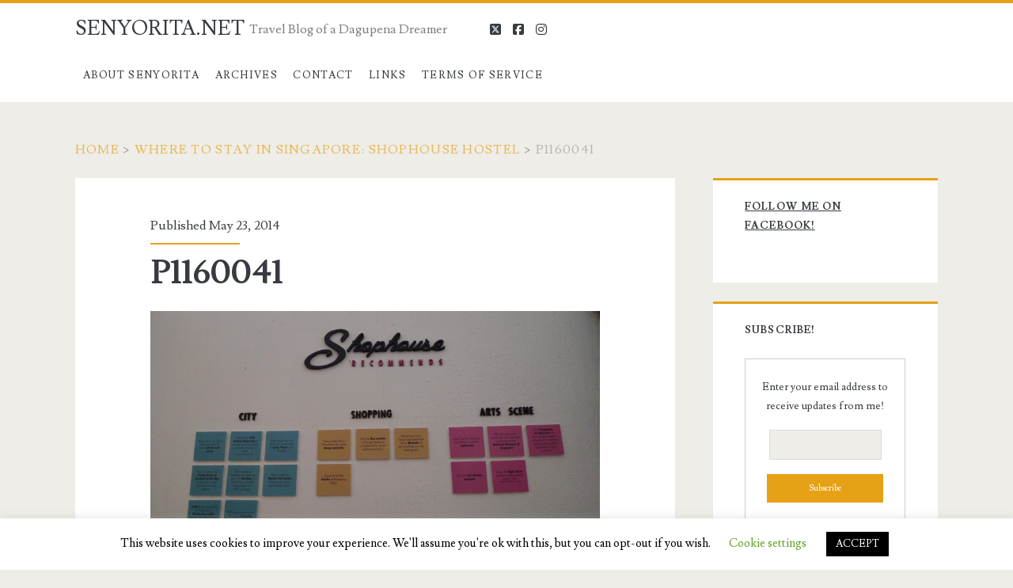

--- FILE ---
content_type: text/html; charset=utf-8
request_url: https://www.google.com/recaptcha/api2/aframe
body_size: 248
content:
<!DOCTYPE HTML><html><head><meta http-equiv="content-type" content="text/html; charset=UTF-8"></head><body><script nonce="qn8dkt_kKV_kMPnufXPRcg">/** Anti-fraud and anti-abuse applications only. See google.com/recaptcha */ try{var clients={'sodar':'https://pagead2.googlesyndication.com/pagead/sodar?'};window.addEventListener("message",function(a){try{if(a.source===window.parent){var b=JSON.parse(a.data);var c=clients[b['id']];if(c){var d=document.createElement('img');d.src=c+b['params']+'&rc='+(localStorage.getItem("rc::a")?sessionStorage.getItem("rc::b"):"");window.document.body.appendChild(d);sessionStorage.setItem("rc::e",parseInt(sessionStorage.getItem("rc::e")||0)+1);localStorage.setItem("rc::h",'1769585258218');}}}catch(b){}});window.parent.postMessage("_grecaptcha_ready", "*");}catch(b){}</script></body></html>